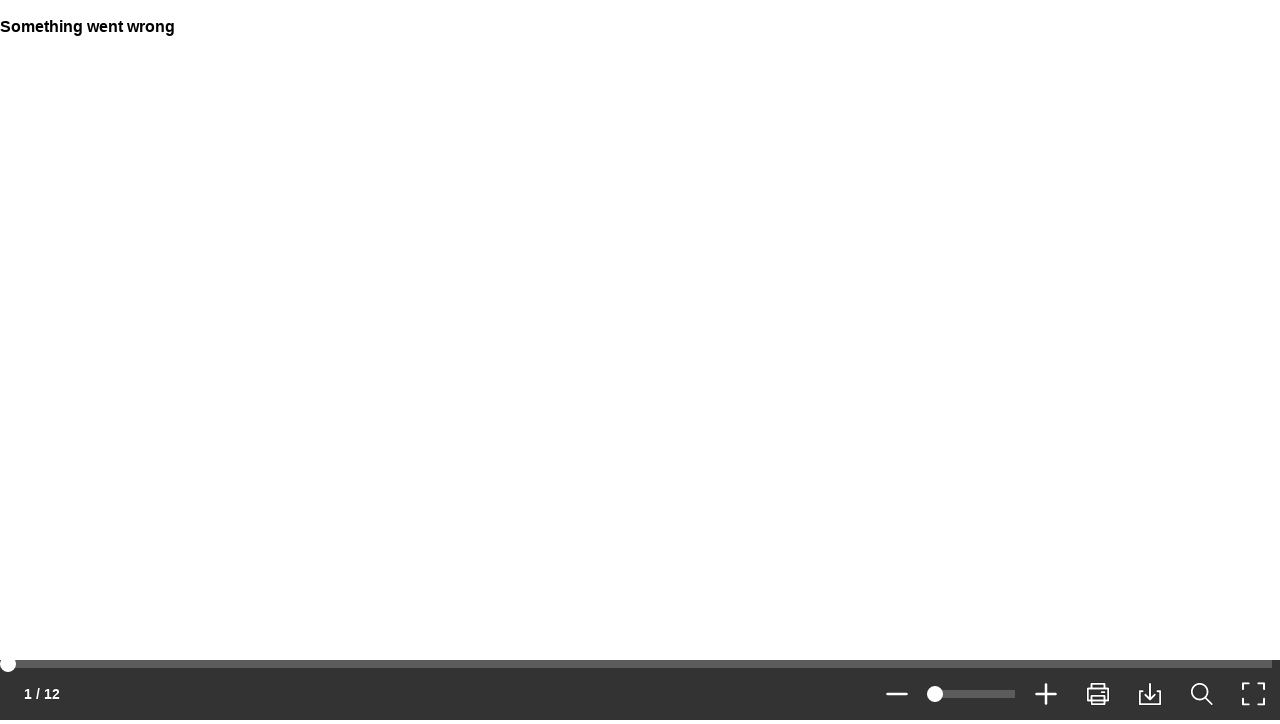

--- FILE ---
content_type: text/html
request_url: https://cataloghi.arredamento.it/bihomeprecatalogocementobianco/
body_size: 437
content:
<!DOCTYPE html>
<html lang="en">
<head>
    <meta charset="UTF-8">
    <meta name="viewport" content="width=device-width,initial-scale=1,shrink-to-fit=no">
    <title>BiHome PRECATALOGO CEMENTO BIANCO</title>
    <style type="text/css">html, body { height: 100%; margin:0; overflow: hidden; }</style>
</head>
<body>

<iframe src="assets/iframe.html?hash=RjlBRkU4ODhCN0ErZDFpNDhtcGQxag=="
        width="100%" height="100%" seamless="seamless" scrolling="no" frameborder="0"
        allowtransparency allowfullscreen allow="autoplay; clipboard-read; clipboard-write"></iframe>

</body>
</html>


--- FILE ---
content_type: text/html
request_url: https://cataloghi.arredamento.it/bihomeprecatalogocementobianco/assets/iframe.html?hash=RjlBRkU4ODhCN0ErZDFpNDhtcGQxag==
body_size: 2224
content:
<!DOCTYPE html>
<html lang="en">
    <head>
        <meta charset="utf-8" />
        <meta name="robots" content="noindex, follow">
        <meta name="viewport" content="width=device-width, initial-scale=1.0, maximum-scale=1.0, user-scalable=no, viewport-fit=cover" />
        <meta name="description" content="Flipsnack player" />
        <!--
          manifest.json provides metadata used when your web app is installed on a
          user's mobile device or desktop. See https://developers.google.com/web/fundamentals/web-app-manifest/
        -->
        <title>Flipsnack player</title>
        <style>
            @font-face {
                font-family: 'Roboto';
                font-style: normal;
                font-weight: 400;
                font-display: swap;
                src: url("./css/fonts/Roboto-Regular.ttf") format('truetype');
            }
            @font-face {
                font-family: 'Roboto';
                font-style: normal;
                font-weight: 500;
                font-display: swap;
                src: url("./css/fonts/Roboto-Medium.ttf") format('truetype');
            }
            @font-face {
                font-family: 'Roboto';
                font-style: normal;
                font-weight: 700;
                font-display: swap;
                src: url("./css/fonts/Roboto-Bold.ttf") format('truetype');
            }
            #loader-container {
                background: #000;
                display: flex;
                position: absolute;
                width: 100%;
                height: 100%;
            }

            .loader,
            .loader:before,
            .loader:after {
                background: #fff;
                animation: load1 1s infinite ease-in-out;
                width: 1em;
                height: 4em;
            }

            .loader {
                align-self: center;
                color: #fff;
                margin: 0 auto;
                position: relative;
                font-size: 6px;
                transform: translateZ(0);
                animation-delay: -0.16s;
            }

            .loader:before,
            .loader:after {
                position: absolute;
                top: 0;
                content: '';
            }

            .loader:before {
                left: -2em;
                animation-delay: -0.32s;
            }

            .loader:after {
                left: 2em;
            }

            @keyframes load1 {
               0%,
               80%,
               100% {
                   transform: scaleY(0.8);
               }

               40% {
                   transform: scaleY(1.2);
               }
            }
        </style>
        <!--  Reset Style  -->
        <style>
            :root {
                --player-width: 100%;
                --player-height: 100%;
            }

            html {
                margin: 0;
                padding: 0;
                width: var(--player-width);
                height: var(--player-height);
                display: flex;
                overflow: hidden;
            }

            #root {
                width: 100%;
                height: 100%;
                display: flex;
                overflow: hidden;
            }

            #root > div {
                height: 100%;
                width: 100%;
            }

            * {
                box-sizing: border-box;
                user-select: none;
            }

            * {
                -webkit-font-smoothing: antialiased;
                -moz-osx-font-smoothing: antialiased;
            }

            * {
                scrollbar-width: thin;
            }

            *:before, *:after {
                box-sizing: border-box;
            }

            input:not([type='checkbox']):focus {
                outline: none;
            }

            body, html {
                -webkit-text-size-adjust: none;
            }

            body {
                overscroll-behavior-y: contain;
                font-family: 'Roboto', 'Helvetica', 'Arial', sans-serif;
                font-size: 14px;
                line-height: 1.28;
                margin: 0;
                overflow-y: hidden;
                height: 100%;
                width: 100%;
                display: flex;
            }

            input, textarea {
                user-select: text ;
            }

            ::-webkit-scrollbar {
                width: 13px;
                height: 13px;
            }

            ::-webkit-scrollbar-track {
                background: transparent;
                border-radius: 6px;
            }

            ::-webkit-scrollbar-thumb {
                border-radius: 6px;
                background-color: rgba(0, 0, 0, 0.2);
                background-clip: padding-box;
                border: 3px solid transparent;
            }

            ::-webkit-scrollbar-thumb:hover {
                background-color: rgba(0, 0, 0, 0.3);
            }
        </style>
    </head>
    <body>
    
    <script type="text/javascript" src="./collections/json/player.js"></script>
    <script type="text/javascript" src="./resources/shapes.js"></script>
    
     <script type="text/javascript">
            var itd = (new URLSearchParams(window.location.search)).has('itd');
            window.cloudfrontBase = ".";
            window.cloudfrontContentBase = ".";
            window.cloudfrontStaticBase = ".";
            window.gaCode = "";
            window.gaTracking = "false";
            window.statisticsEndpoint = ".";
            window.leadFormEndpoint = ".";
            window.siteBase = "";
            window.appUrl = "";
            window.enableWatermark = "false";
            window.enableCollectStats = itd ? "false" : "false";
            window.downloadMode = "true";
            window.exportName = "BiHomePRECATALOGOCEMENTOBIANCO_2024-05-16_08-21-08.pdf";
            window.orderEmailEndpoint = ".";
            window.recaptchaListKey = ".";
            window.engagementStatsEndpoint = ".";
            window.cloudfrontPrivate = ".";
            window.signatureFetchUrl = "";
            window.signatureInterval = "";
            window.env = "download";
     </script>
        <div id="root"></div>
        <div id="loader-container">
            <div class="loader"></div>
        </div>
        <script defer src="player/reader.gz.js"></script>
        <script defer src="player/handleUnsupportedBrowsers.gz.js"></script>
        <script>
            document.addEventListener('DOMContentLoaded', function() {
                var playerWidth = 0;
                var playerHeight = 0;
                var playerLoader = document.getElementById('loader-container');

                if (playerLoader) {
                    playerLoader.remove();
                }

                setInterval(function() {
                    var width = window.innerWidth;
                    var height = window.innerHeight;

                    if (playerWidth !== width || playerHeight !== height) {
                        playerWidth = width;
                        playerHeight = height;
                        document.documentElement.style.setProperty('--player-width', `${playerWidth}px`);
                        document.documentElement.style.setProperty('--player-height', `${playerHeight}px`);
                        window.dispatchEvent(new Event('resize'));
                    }
                }, 300);
            }, false);
        </script>
    </body>
</html>


--- FILE ---
content_type: application/javascript
request_url: https://cataloghi.arredamento.it/bihomeprecatalogocementobianco/assets/resources/shapes.js
body_size: 60
content:
window.shapes_d1i48mpd1j = function() { return {};}

--- FILE ---
content_type: application/javascript
request_url: https://cataloghi.arredamento.it/bihomeprecatalogocementobianco/assets/collections/json/player.js
body_size: 3193
content:
window.json_d1i48mpd1j = function() {return {"properties":{"hash":"d1i48mpd1j","status":"published","visibility":"UNLISTED","type":"flipbook","width":869,"height":1123,"title":"BiHome PRECATALOGO CEMENTO BIANCO","author":" Prelude Advertising Srl","link":{"domain":"https://www.flipsnack.com","profile":"preludeadv","document":"bihome-precatalogo-cemento-bianco","accountId":"F9AFE888B7A","sirAccountId":""},"sell":{},"resources":{"text":[]},"idCounter":1,"security":{"password":"","encryptionVersion":2},"version":{"schema":3,"revision":2},"editor":{"contentLayout":"singlePage","autoCreateLinks":false,"colors":[],"fonts":[]},"tracking":{"id":"","ipAnonymization":false},"gtmId":"","accessibility":{"enable":false,"pages":{}}},"toc":[],"pages":{"order":["zpOd9GeWALdmuOAb","8NHnFaV-a9az1ws7","zjxIaUjl1SFLl4Mr","zq0lPxZ-8eFRUGn2","nBbY_Zn0f9jfBYya","tnq1TC2vP4u1E9cF","2kLt9Oludg2hhLsc","21GXiNjXqcCAy7n5","OuOs6A4kRlrOsJJk","BOm4K2qC37O-62Lo","5sEVAxkMGlLLZDG0","IsVdux7e8_HgQqTU"],"data":{"nBbY_Zn0f9jfBYya":{"id":"nBbY_Zn0f9jfBYya","type":"pdf","source":{"hash":"2eb9a07ea0b25e6f98c0dci143570476","page":4},"width":869,"height":1123,"hash":"","version":"1","elements":[],"bgColor":"","extractedText":"5 ","showCover":true},"IsVdux7e8_HgQqTU":{"id":"IsVdux7e8_HgQqTU","type":"pdf","source":{"hash":"2eb9a07ea0b25e6f98c0dci143570476","page":11},"width":869,"height":1123,"hash":"","version":"1","elements":[{"id":1,"groupId":0,"zIndex":1,"lock":{"position":false,"style":false,"content":false,"preventUnlock":false},"invisible":false,"bounds":{"x":194,"y":910,"width":104,"height":14},"alpha":0.3,"action":0,"type":0,"rotation":0,"attributes":{"url":"http://www.bertolotto.com","tooltip":"Outline","color":"#7BC2FF","isAutoLink":true,"isAnnotation":false},"pageId":"IsVdux7e8_HgQqTU","path":[],"level":0,"hidden":false,"layerLabel":""}],"bgColor":"","extractedText":"CEMENTO BIANCO Circonvallazione G. Giolitti 43/45 12030 Torre San Giorgio (CN) Italy +39.0172.9128 www.bertolotto.com ","showCover":true},"zjxIaUjl1SFLl4Mr":{"id":"zjxIaUjl1SFLl4Mr","type":"pdf","source":{"hash":"2eb9a07ea0b25e6f98c0dci143570476","page":2},"width":869,"height":1123,"hash":"","version":"1","elements":[],"bgColor":"","extractedText":"CEMENTO BIANCO LA MATERICITÀ TATTILE DEL CEMENTO INCONTRA LA RAFFINATEZZA ESSENZIALE DEL BIANCO. UNA FINITURA DOTATA DI UNA TEXTURE TRIDIMENSIONALE E PIACEVOLE AL TATTO, UNITA ALLA PUREZZA MINIMALE DEL BIANCO, ENFATIZZA IL VALORE ESTETICO DI OGNI PROGETTO DI INTERIOR. ATTRAVERSO L’USO SAPIENTE DI MATERIALI E FORME ESPRESSIVE, BERTOLOTTO È RIUSCITA A CATTURARE L’ESSENZA DELLA LEGGEREZZA, CHE TROVA IN CEMENTO BIANCO LA SUA MASSIMA ESPRESSIONE. LA GAMMA MATERIK SI ARRICCHISCE CON UNA PROPOSTA DI TENDENZA NEL MONDO DEL DESIGN E DELL’ARCHITETTURA DI INTERNI, CAPACE DI ADATTARSI E ARRICCHIRE OGNI PROGETTO IN CUI VIENE INSERITA. CEMENTO BIANCO È APPLICABILE SU PORTE DI SICUREZZA E DA INTERNI, PER ARREDARE CON GUSTO E FUNZIONALITÀ TUTTI GLI AMBIENTI. ","showCover":true},"5sEVAxkMGlLLZDG0":{"id":"5sEVAxkMGlLLZDG0","type":"pdf","source":{"hash":"2eb9a07ea0b25e6f98c0dci143570476","page":10},"width":869,"height":1123,"hash":"","version":"1","elements":[],"bgColor":"","extractedText":"","showCover":true},"tnq1TC2vP4u1E9cF":{"id":"tnq1TC2vP4u1E9cF","type":"pdf","source":{"hash":"2eb9a07ea0b25e6f98c0dci143570476","page":5},"width":869,"height":1123,"hash":"","version":"1","elements":[],"bgColor":"","extractedText":"TEXTURE MATERIK Apertura Plana con binario ad incasso Finitura Cemento Bianco Unghiata Inka DESIGN SYSTEMS Tipologia Bikomp Profilo Bianco Pannelli Nobilitato Materico Egitto TEXTURE MATERIK Apertura Battente Telaio TKS a tirare Finitura Cemento Bianco Maniglia Allie 6 ","showCover":true},"8NHnFaV-a9az1ws7":{"id":"8NHnFaV-a9az1ws7","type":"pdf","source":{"hash":"2eb9a07ea0b25e6f98c0dci143570476","page":1},"width":869,"height":1123,"hash":"","version":"1","elements":[],"bgColor":"","extractedText":"2 ","showCover":true},"zq0lPxZ-8eFRUGn2":{"id":"zq0lPxZ-8eFRUGn2","type":"pdf","source":{"hash":"2eb9a07ea0b25e6f98c0dci143570476","page":3},"width":869,"height":1123,"hash":"","version":"1","elements":[],"bgColor":"","extractedText":"TEXTURE La purezza e la raffinatezza essenziale del colore bianco danno vita, attraverso l’unione con la matericità della texture tridimensionale in rilievo del cemento, a un prodotto originale, dal design moderno e ricercato. Perfetto per integrarsi in ogni ambiente, illumina ogni spazio con la sua estetica minimal chic. 4 ","showCover":true},"2kLt9Oludg2hhLsc":{"id":"2kLt9Oludg2hhLsc","type":"pdf","source":{"hash":"2eb9a07ea0b25e6f98c0dci143570476","page":6},"width":869,"height":1123,"hash":"","version":"1","elements":[],"bgColor":"","extractedText":"7 ","showCover":true},"21GXiNjXqcCAy7n5":{"id":"21GXiNjXqcCAy7n5","type":"pdf","source":{"hash":"2eb9a07ea0b25e6f98c0dci143570476","page":7},"width":869,"height":1123,"hash":"","version":"1","elements":[],"bgColor":"","extractedText":"TEXTURE MATERIK Apertura Battente Telaio TKT a tirare Finitura Cemento Bianco Maniglia Allie TEXTURE MATERIK Apertura Battente Telaio TKS a spinta Finitura Cemento Bianco Maniglia Allie 8 ","showCover":true},"zpOd9GeWALdmuOAb":{"id":"zpOd9GeWALdmuOAb","type":"pdf","source":{"hash":"2eb9a07ea0b25e6f98c0dci143570476","page":0},"width":869,"height":1123,"hash":"","version":"1","elements":[],"bgColor":"","extractedText":"CEMENTO BIANCO 1 ","showCover":true},"OuOs6A4kRlrOsJJk":{"id":"OuOs6A4kRlrOsJJk","type":"pdf","source":{"hash":"2eb9a07ea0b25e6f98c0dci143570476","page":8},"width":869,"height":1123,"hash":"","version":"1","elements":[],"bgColor":"","extractedText":"9 ","showCover":true},"BOm4K2qC37O-62Lo":{"id":"BOm4K2qC37O-62Lo","type":"pdf","source":{"hash":"2eb9a07ea0b25e6f98c0dci143570476","page":9},"width":869,"height":1123,"hash":"","version":"1","elements":[],"bgColor":"","extractedText":"CEMENTO BIANCO SETTEMBRE 2022 1°EDIZIONE ","showCover":true}}},"options":{"content":{"effect":"flip","layout":"smartView","hardCover":false,"rtl":false,"shadows":true,"sounds":false,"skinType":"player"},"controls":{"slider":true,"download":true,"print":true,"fullScreen":true,"share":true,"search":true,"language":"Italiano","autoNavigationDelay":0,"highlights":true,"animatedInteractions":true,"showControls":true,"toc":false,"pagesOverview":false},"restrictedDomainsSettings":{"useRestrictedDomains":false,"restrictedDomains":[]},"backgroundAudio":{"loop":false,"src":"","label":"","autoplay":false,"enabled":false},"background":{"color":"#ffffff","opacity":0,"scale":"scaleCrop","type":"color","src":""}},"leadForm":null,"draftModels":{},"features":{"SELL":false,"FLIP_PAGES":500,"FLIP_FILES":100,"WIDGET_DAILY_VIEWS":10000,"WIDGET_NO_WATERMARK":true,"WIDGET_NO_RELATED":false,"WIDGET_RTL_ORIENTATION":true,"WIDGET_SINGLE_PAGE_VIEW":true,"WIDGET_SEARCH":true,"CUSTOM_FONTS":true,"WIDGET_SHELF":true,"WIDGET_LOGO":true,"WIDGET_PASSWORD":true,"WIDGET_ANALYTICS":true,"WIDGET_GTM":false,"WIDGET_PRINT":true,"WIDGET_MEDIA":true,"WIDGET_TAGS":true,"WIDGET_FORMS":true,"WIDGET_MASKS":false,"WIDGET_SHOPPING":true,"WIDGET_DOMAIN_RESTRICTIONS":true,"DOWNLOAD_PDF":true,"LAYOUTS":true,"TABLE_OF_CONTENT":true,"LINKS_FROM_TEXT":true,"EMBED":true,"UPLOAD_VIDEO":false,"PRODUCT_TAG":true,"POPUP_FRAME":false,"CHARTS":true,"SLIDESHOW":true,"ADD_TO_CART":false,"ADD_TO_CART_ATTRIBUTES":false,"PHOTO_SLIDESHOW":true,"POLL":false,"LIST_SELLER_EMAILS":0,"BETA_TESTING":false,"SPOTLIGHT":true,"CUSTOM_PLAYER_COLORS":true,"INTERNAL_TESTING":false,"AUDIO_BACKGROUND":true}}};